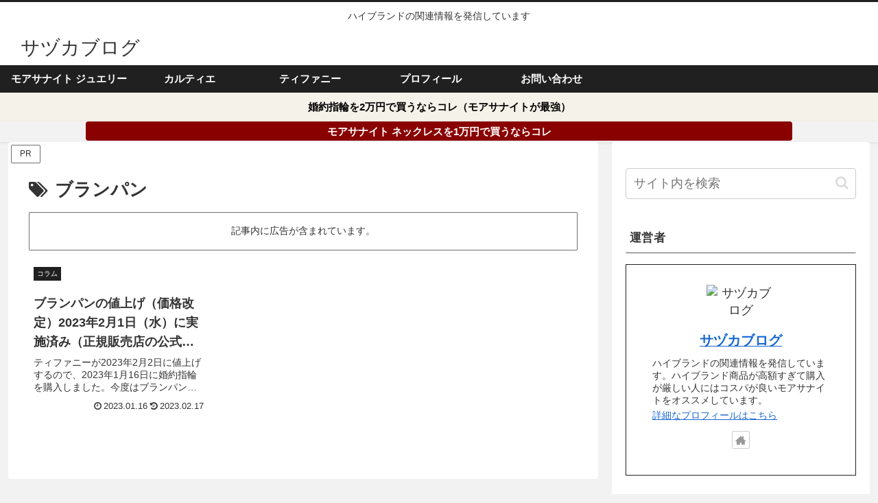

--- FILE ---
content_type: text/html; charset=utf-8
request_url: https://www.google.com/recaptcha/api2/aframe
body_size: 266
content:
<!DOCTYPE HTML><html><head><meta http-equiv="content-type" content="text/html; charset=UTF-8"></head><body><script nonce="4Kb01bKwPRO_LaIuctMuaw">/** Anti-fraud and anti-abuse applications only. See google.com/recaptcha */ try{var clients={'sodar':'https://pagead2.googlesyndication.com/pagead/sodar?'};window.addEventListener("message",function(a){try{if(a.source===window.parent){var b=JSON.parse(a.data);var c=clients[b['id']];if(c){var d=document.createElement('img');d.src=c+b['params']+'&rc='+(localStorage.getItem("rc::a")?sessionStorage.getItem("rc::b"):"");window.document.body.appendChild(d);sessionStorage.setItem("rc::e",parseInt(sessionStorage.getItem("rc::e")||0)+1);localStorage.setItem("rc::h",'1762276358988');}}}catch(b){}});window.parent.postMessage("_grecaptcha_ready", "*");}catch(b){}</script></body></html>